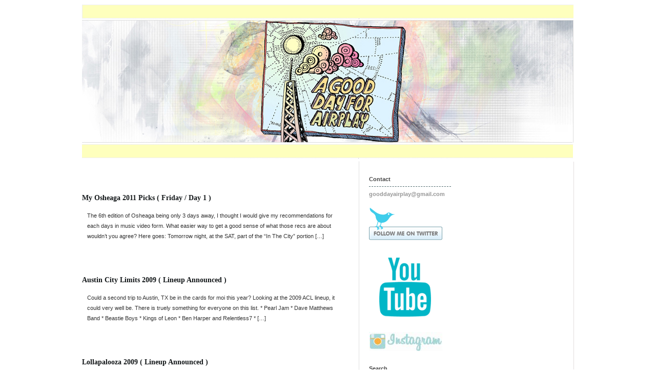

--- FILE ---
content_type: text/html; charset=UTF-8
request_url: http://www.agooddayforairplay.com/tag/the-knux/
body_size: 11220
content:
<!DOCTYPE html PUBLIC "-//W3C//DTD XHTML 1.0 Transitional//EN" "http://www.w3.org/TR/xhtml1/DTD/xhtml1-transitional.dtd">
<html xmlns="http://www.w3.org/1999/xhtml">
<head profile="http://gmpg.org/xfn/11">
<meta http-equiv="Content-Type" content="text/html; charset=UTF-8" />
<meta name="distribution" content="global" />
<meta name="robots" content="follow, all" />
<meta name="language" content="en, sv" />

<link rel="shortcut icon" href="images/favicon.ico" >

<title>  The Knux : A Good Day For Airplay</title>
<meta name="generator" content="WordPress 6.5.7" />
<!-- leave this for stats please -->

<link rel="Shortcut Icon" href="http://www.agooddayforairplay.com/wp-content/themes/elements-of-seo/images/favicon.ico" type="image/x-icon" />
<link rel="alternate" type="application/rss+xml" title="RSS 2.0" href="http://www.agooddayforairplay.com/feed/" />
<link rel="alternate" type="text/xml" title="RSS .92" href="http://www.agooddayforairplay.com/feed/rss/" />
<link rel="alternate" type="application/atom+xml" title="Atom 0.3" href="http://www.agooddayforairplay.com/feed/atom/" />
<link rel="pingback" href="http://www.agooddayforairplay.com/xmlrpc.php" />
	<link rel='archives' title='December 2020' href='http://www.agooddayforairplay.com/2020/12/' />
	<link rel='archives' title='March 2018' href='http://www.agooddayforairplay.com/2018/03/' />
	<link rel='archives' title='January 2018' href='http://www.agooddayforairplay.com/2018/01/' />
	<link rel='archives' title='December 2017' href='http://www.agooddayforairplay.com/2017/12/' />
	<link rel='archives' title='April 2017' href='http://www.agooddayforairplay.com/2017/04/' />
	<link rel='archives' title='January 2017' href='http://www.agooddayforairplay.com/2017/01/' />
	<link rel='archives' title='December 2016' href='http://www.agooddayforairplay.com/2016/12/' />
	<link rel='archives' title='September 2016' href='http://www.agooddayforairplay.com/2016/09/' />
	<link rel='archives' title='June 2016' href='http://www.agooddayforairplay.com/2016/06/' />
	<link rel='archives' title='May 2016' href='http://www.agooddayforairplay.com/2016/05/' />
	<link rel='archives' title='April 2016' href='http://www.agooddayforairplay.com/2016/04/' />
	<link rel='archives' title='March 2016' href='http://www.agooddayforairplay.com/2016/03/' />
	<link rel='archives' title='February 2016' href='http://www.agooddayforairplay.com/2016/02/' />
	<link rel='archives' title='January 2016' href='http://www.agooddayforairplay.com/2016/01/' />
	<link rel='archives' title='December 2015' href='http://www.agooddayforairplay.com/2015/12/' />
	<link rel='archives' title='November 2015' href='http://www.agooddayforairplay.com/2015/11/' />
	<link rel='archives' title='October 2015' href='http://www.agooddayforairplay.com/2015/10/' />
	<link rel='archives' title='September 2015' href='http://www.agooddayforairplay.com/2015/09/' />
	<link rel='archives' title='August 2015' href='http://www.agooddayforairplay.com/2015/08/' />
	<link rel='archives' title='July 2015' href='http://www.agooddayforairplay.com/2015/07/' />
	<link rel='archives' title='June 2015' href='http://www.agooddayforairplay.com/2015/06/' />
	<link rel='archives' title='May 2015' href='http://www.agooddayforairplay.com/2015/05/' />
	<link rel='archives' title='April 2015' href='http://www.agooddayforairplay.com/2015/04/' />
	<link rel='archives' title='March 2015' href='http://www.agooddayforairplay.com/2015/03/' />
	<link rel='archives' title='February 2015' href='http://www.agooddayforairplay.com/2015/02/' />
	<link rel='archives' title='January 2015' href='http://www.agooddayforairplay.com/2015/01/' />
	<link rel='archives' title='December 2014' href='http://www.agooddayforairplay.com/2014/12/' />
	<link rel='archives' title='November 2014' href='http://www.agooddayforairplay.com/2014/11/' />
	<link rel='archives' title='October 2014' href='http://www.agooddayforairplay.com/2014/10/' />
	<link rel='archives' title='September 2014' href='http://www.agooddayforairplay.com/2014/09/' />
	<link rel='archives' title='August 2014' href='http://www.agooddayforairplay.com/2014/08/' />
	<link rel='archives' title='July 2014' href='http://www.agooddayforairplay.com/2014/07/' />
	<link rel='archives' title='June 2014' href='http://www.agooddayforairplay.com/2014/06/' />
	<link rel='archives' title='May 2014' href='http://www.agooddayforairplay.com/2014/05/' />
	<link rel='archives' title='April 2014' href='http://www.agooddayforairplay.com/2014/04/' />
	<link rel='archives' title='March 2014' href='http://www.agooddayforairplay.com/2014/03/' />
	<link rel='archives' title='February 2014' href='http://www.agooddayforairplay.com/2014/02/' />
	<link rel='archives' title='January 2014' href='http://www.agooddayforairplay.com/2014/01/' />
	<link rel='archives' title='December 2013' href='http://www.agooddayforairplay.com/2013/12/' />
	<link rel='archives' title='November 2013' href='http://www.agooddayforairplay.com/2013/11/' />
	<link rel='archives' title='October 2013' href='http://www.agooddayforairplay.com/2013/10/' />
	<link rel='archives' title='September 2013' href='http://www.agooddayforairplay.com/2013/09/' />
	<link rel='archives' title='August 2013' href='http://www.agooddayforairplay.com/2013/08/' />
	<link rel='archives' title='July 2013' href='http://www.agooddayforairplay.com/2013/07/' />
	<link rel='archives' title='June 2013' href='http://www.agooddayforairplay.com/2013/06/' />
	<link rel='archives' title='May 2013' href='http://www.agooddayforairplay.com/2013/05/' />
	<link rel='archives' title='April 2013' href='http://www.agooddayforairplay.com/2013/04/' />
	<link rel='archives' title='March 2013' href='http://www.agooddayforairplay.com/2013/03/' />
	<link rel='archives' title='February 2013' href='http://www.agooddayforairplay.com/2013/02/' />
	<link rel='archives' title='January 2013' href='http://www.agooddayforairplay.com/2013/01/' />
	<link rel='archives' title='December 2012' href='http://www.agooddayforairplay.com/2012/12/' />
	<link rel='archives' title='November 2012' href='http://www.agooddayforairplay.com/2012/11/' />
	<link rel='archives' title='October 2012' href='http://www.agooddayforairplay.com/2012/10/' />
	<link rel='archives' title='September 2012' href='http://www.agooddayforairplay.com/2012/09/' />
	<link rel='archives' title='August 2012' href='http://www.agooddayforairplay.com/2012/08/' />
	<link rel='archives' title='July 2012' href='http://www.agooddayforairplay.com/2012/07/' />
	<link rel='archives' title='June 2012' href='http://www.agooddayforairplay.com/2012/06/' />
	<link rel='archives' title='May 2012' href='http://www.agooddayforairplay.com/2012/05/' />
	<link rel='archives' title='April 2012' href='http://www.agooddayforairplay.com/2012/04/' />
	<link rel='archives' title='March 2012' href='http://www.agooddayforairplay.com/2012/03/' />
	<link rel='archives' title='February 2012' href='http://www.agooddayforairplay.com/2012/02/' />
	<link rel='archives' title='January 2012' href='http://www.agooddayforairplay.com/2012/01/' />
	<link rel='archives' title='December 2011' href='http://www.agooddayforairplay.com/2011/12/' />
	<link rel='archives' title='November 2011' href='http://www.agooddayforairplay.com/2011/11/' />
	<link rel='archives' title='October 2011' href='http://www.agooddayforairplay.com/2011/10/' />
	<link rel='archives' title='September 2011' href='http://www.agooddayforairplay.com/2011/09/' />
	<link rel='archives' title='August 2011' href='http://www.agooddayforairplay.com/2011/08/' />
	<link rel='archives' title='July 2011' href='http://www.agooddayforairplay.com/2011/07/' />
	<link rel='archives' title='June 2011' href='http://www.agooddayforairplay.com/2011/06/' />
	<link rel='archives' title='May 2011' href='http://www.agooddayforairplay.com/2011/05/' />
	<link rel='archives' title='April 2011' href='http://www.agooddayforairplay.com/2011/04/' />
	<link rel='archives' title='March 2011' href='http://www.agooddayforairplay.com/2011/03/' />
	<link rel='archives' title='February 2011' href='http://www.agooddayforairplay.com/2011/02/' />
	<link rel='archives' title='January 2011' href='http://www.agooddayforairplay.com/2011/01/' />
	<link rel='archives' title='December 2010' href='http://www.agooddayforairplay.com/2010/12/' />
	<link rel='archives' title='November 2010' href='http://www.agooddayforairplay.com/2010/11/' />
	<link rel='archives' title='October 2010' href='http://www.agooddayforairplay.com/2010/10/' />
	<link rel='archives' title='September 2010' href='http://www.agooddayforairplay.com/2010/09/' />
	<link rel='archives' title='August 2010' href='http://www.agooddayforairplay.com/2010/08/' />
	<link rel='archives' title='July 2010' href='http://www.agooddayforairplay.com/2010/07/' />
	<link rel='archives' title='June 2010' href='http://www.agooddayforairplay.com/2010/06/' />
	<link rel='archives' title='May 2010' href='http://www.agooddayforairplay.com/2010/05/' />
	<link rel='archives' title='April 2010' href='http://www.agooddayforairplay.com/2010/04/' />
	<link rel='archives' title='March 2010' href='http://www.agooddayforairplay.com/2010/03/' />
	<link rel='archives' title='February 2010' href='http://www.agooddayforairplay.com/2010/02/' />
	<link rel='archives' title='January 2010' href='http://www.agooddayforairplay.com/2010/01/' />
	<link rel='archives' title='December 2009' href='http://www.agooddayforairplay.com/2009/12/' />
	<link rel='archives' title='November 2009' href='http://www.agooddayforairplay.com/2009/11/' />
	<link rel='archives' title='October 2009' href='http://www.agooddayforairplay.com/2009/10/' />
	<link rel='archives' title='September 2009' href='http://www.agooddayforairplay.com/2009/09/' />
	<link rel='archives' title='August 2009' href='http://www.agooddayforairplay.com/2009/08/' />
	<link rel='archives' title='July 2009' href='http://www.agooddayforairplay.com/2009/07/' />
	<link rel='archives' title='June 2009' href='http://www.agooddayforairplay.com/2009/06/' />
	<link rel='archives' title='May 2009' href='http://www.agooddayforairplay.com/2009/05/' />
	<link rel='archives' title='April 2009' href='http://www.agooddayforairplay.com/2009/04/' />
	<link rel='archives' title='March 2009' href='http://www.agooddayforairplay.com/2009/03/' />
	<link rel='archives' title='February 2009' href='http://www.agooddayforairplay.com/2009/02/' />
	<link rel='archives' title='January 2009' href='http://www.agooddayforairplay.com/2009/01/' />
<meta name='robots' content='max-image-preview:large' />
<link rel="alternate" type="application/rss+xml" title="A Good Day For Airplay &raquo; The Knux Tag Feed" href="http://www.agooddayforairplay.com/tag/the-knux/feed/" />
<script type="text/javascript">
/* <![CDATA[ */
window._wpemojiSettings = {"baseUrl":"https:\/\/s.w.org\/images\/core\/emoji\/15.0.3\/72x72\/","ext":".png","svgUrl":"https:\/\/s.w.org\/images\/core\/emoji\/15.0.3\/svg\/","svgExt":".svg","source":{"concatemoji":"http:\/\/www.agooddayforairplay.com\/wp-includes\/js\/wp-emoji-release.min.js?ver=6.5.7"}};
/*! This file is auto-generated */
!function(i,n){var o,s,e;function c(e){try{var t={supportTests:e,timestamp:(new Date).valueOf()};sessionStorage.setItem(o,JSON.stringify(t))}catch(e){}}function p(e,t,n){e.clearRect(0,0,e.canvas.width,e.canvas.height),e.fillText(t,0,0);var t=new Uint32Array(e.getImageData(0,0,e.canvas.width,e.canvas.height).data),r=(e.clearRect(0,0,e.canvas.width,e.canvas.height),e.fillText(n,0,0),new Uint32Array(e.getImageData(0,0,e.canvas.width,e.canvas.height).data));return t.every(function(e,t){return e===r[t]})}function u(e,t,n){switch(t){case"flag":return n(e,"\ud83c\udff3\ufe0f\u200d\u26a7\ufe0f","\ud83c\udff3\ufe0f\u200b\u26a7\ufe0f")?!1:!n(e,"\ud83c\uddfa\ud83c\uddf3","\ud83c\uddfa\u200b\ud83c\uddf3")&&!n(e,"\ud83c\udff4\udb40\udc67\udb40\udc62\udb40\udc65\udb40\udc6e\udb40\udc67\udb40\udc7f","\ud83c\udff4\u200b\udb40\udc67\u200b\udb40\udc62\u200b\udb40\udc65\u200b\udb40\udc6e\u200b\udb40\udc67\u200b\udb40\udc7f");case"emoji":return!n(e,"\ud83d\udc26\u200d\u2b1b","\ud83d\udc26\u200b\u2b1b")}return!1}function f(e,t,n){var r="undefined"!=typeof WorkerGlobalScope&&self instanceof WorkerGlobalScope?new OffscreenCanvas(300,150):i.createElement("canvas"),a=r.getContext("2d",{willReadFrequently:!0}),o=(a.textBaseline="top",a.font="600 32px Arial",{});return e.forEach(function(e){o[e]=t(a,e,n)}),o}function t(e){var t=i.createElement("script");t.src=e,t.defer=!0,i.head.appendChild(t)}"undefined"!=typeof Promise&&(o="wpEmojiSettingsSupports",s=["flag","emoji"],n.supports={everything:!0,everythingExceptFlag:!0},e=new Promise(function(e){i.addEventListener("DOMContentLoaded",e,{once:!0})}),new Promise(function(t){var n=function(){try{var e=JSON.parse(sessionStorage.getItem(o));if("object"==typeof e&&"number"==typeof e.timestamp&&(new Date).valueOf()<e.timestamp+604800&&"object"==typeof e.supportTests)return e.supportTests}catch(e){}return null}();if(!n){if("undefined"!=typeof Worker&&"undefined"!=typeof OffscreenCanvas&&"undefined"!=typeof URL&&URL.createObjectURL&&"undefined"!=typeof Blob)try{var e="postMessage("+f.toString()+"("+[JSON.stringify(s),u.toString(),p.toString()].join(",")+"));",r=new Blob([e],{type:"text/javascript"}),a=new Worker(URL.createObjectURL(r),{name:"wpTestEmojiSupports"});return void(a.onmessage=function(e){c(n=e.data),a.terminate(),t(n)})}catch(e){}c(n=f(s,u,p))}t(n)}).then(function(e){for(var t in e)n.supports[t]=e[t],n.supports.everything=n.supports.everything&&n.supports[t],"flag"!==t&&(n.supports.everythingExceptFlag=n.supports.everythingExceptFlag&&n.supports[t]);n.supports.everythingExceptFlag=n.supports.everythingExceptFlag&&!n.supports.flag,n.DOMReady=!1,n.readyCallback=function(){n.DOMReady=!0}}).then(function(){return e}).then(function(){var e;n.supports.everything||(n.readyCallback(),(e=n.source||{}).concatemoji?t(e.concatemoji):e.wpemoji&&e.twemoji&&(t(e.twemoji),t(e.wpemoji)))}))}((window,document),window._wpemojiSettings);
/* ]]> */
</script>
<style id='wp-emoji-styles-inline-css' type='text/css'>

	img.wp-smiley, img.emoji {
		display: inline !important;
		border: none !important;
		box-shadow: none !important;
		height: 1em !important;
		width: 1em !important;
		margin: 0 0.07em !important;
		vertical-align: -0.1em !important;
		background: none !important;
		padding: 0 !important;
	}
</style>
<link rel='stylesheet' id='wp-block-library-css' href='http://www.agooddayforairplay.com/wp-includes/css/dist/block-library/style.min.css?ver=6.5.7' type='text/css' media='all' />
<style id='classic-theme-styles-inline-css' type='text/css'>
/*! This file is auto-generated */
.wp-block-button__link{color:#fff;background-color:#32373c;border-radius:9999px;box-shadow:none;text-decoration:none;padding:calc(.667em + 2px) calc(1.333em + 2px);font-size:1.125em}.wp-block-file__button{background:#32373c;color:#fff;text-decoration:none}
</style>
<style id='global-styles-inline-css' type='text/css'>
body{--wp--preset--color--black: #000000;--wp--preset--color--cyan-bluish-gray: #abb8c3;--wp--preset--color--white: #ffffff;--wp--preset--color--pale-pink: #f78da7;--wp--preset--color--vivid-red: #cf2e2e;--wp--preset--color--luminous-vivid-orange: #ff6900;--wp--preset--color--luminous-vivid-amber: #fcb900;--wp--preset--color--light-green-cyan: #7bdcb5;--wp--preset--color--vivid-green-cyan: #00d084;--wp--preset--color--pale-cyan-blue: #8ed1fc;--wp--preset--color--vivid-cyan-blue: #0693e3;--wp--preset--color--vivid-purple: #9b51e0;--wp--preset--gradient--vivid-cyan-blue-to-vivid-purple: linear-gradient(135deg,rgba(6,147,227,1) 0%,rgb(155,81,224) 100%);--wp--preset--gradient--light-green-cyan-to-vivid-green-cyan: linear-gradient(135deg,rgb(122,220,180) 0%,rgb(0,208,130) 100%);--wp--preset--gradient--luminous-vivid-amber-to-luminous-vivid-orange: linear-gradient(135deg,rgba(252,185,0,1) 0%,rgba(255,105,0,1) 100%);--wp--preset--gradient--luminous-vivid-orange-to-vivid-red: linear-gradient(135deg,rgba(255,105,0,1) 0%,rgb(207,46,46) 100%);--wp--preset--gradient--very-light-gray-to-cyan-bluish-gray: linear-gradient(135deg,rgb(238,238,238) 0%,rgb(169,184,195) 100%);--wp--preset--gradient--cool-to-warm-spectrum: linear-gradient(135deg,rgb(74,234,220) 0%,rgb(151,120,209) 20%,rgb(207,42,186) 40%,rgb(238,44,130) 60%,rgb(251,105,98) 80%,rgb(254,248,76) 100%);--wp--preset--gradient--blush-light-purple: linear-gradient(135deg,rgb(255,206,236) 0%,rgb(152,150,240) 100%);--wp--preset--gradient--blush-bordeaux: linear-gradient(135deg,rgb(254,205,165) 0%,rgb(254,45,45) 50%,rgb(107,0,62) 100%);--wp--preset--gradient--luminous-dusk: linear-gradient(135deg,rgb(255,203,112) 0%,rgb(199,81,192) 50%,rgb(65,88,208) 100%);--wp--preset--gradient--pale-ocean: linear-gradient(135deg,rgb(255,245,203) 0%,rgb(182,227,212) 50%,rgb(51,167,181) 100%);--wp--preset--gradient--electric-grass: linear-gradient(135deg,rgb(202,248,128) 0%,rgb(113,206,126) 100%);--wp--preset--gradient--midnight: linear-gradient(135deg,rgb(2,3,129) 0%,rgb(40,116,252) 100%);--wp--preset--font-size--small: 13px;--wp--preset--font-size--medium: 20px;--wp--preset--font-size--large: 36px;--wp--preset--font-size--x-large: 42px;--wp--preset--spacing--20: 0.44rem;--wp--preset--spacing--30: 0.67rem;--wp--preset--spacing--40: 1rem;--wp--preset--spacing--50: 1.5rem;--wp--preset--spacing--60: 2.25rem;--wp--preset--spacing--70: 3.38rem;--wp--preset--spacing--80: 5.06rem;--wp--preset--shadow--natural: 6px 6px 9px rgba(0, 0, 0, 0.2);--wp--preset--shadow--deep: 12px 12px 50px rgba(0, 0, 0, 0.4);--wp--preset--shadow--sharp: 6px 6px 0px rgba(0, 0, 0, 0.2);--wp--preset--shadow--outlined: 6px 6px 0px -3px rgba(255, 255, 255, 1), 6px 6px rgba(0, 0, 0, 1);--wp--preset--shadow--crisp: 6px 6px 0px rgba(0, 0, 0, 1);}:where(.is-layout-flex){gap: 0.5em;}:where(.is-layout-grid){gap: 0.5em;}body .is-layout-flex{display: flex;}body .is-layout-flex{flex-wrap: wrap;align-items: center;}body .is-layout-flex > *{margin: 0;}body .is-layout-grid{display: grid;}body .is-layout-grid > *{margin: 0;}:where(.wp-block-columns.is-layout-flex){gap: 2em;}:where(.wp-block-columns.is-layout-grid){gap: 2em;}:where(.wp-block-post-template.is-layout-flex){gap: 1.25em;}:where(.wp-block-post-template.is-layout-grid){gap: 1.25em;}.has-black-color{color: var(--wp--preset--color--black) !important;}.has-cyan-bluish-gray-color{color: var(--wp--preset--color--cyan-bluish-gray) !important;}.has-white-color{color: var(--wp--preset--color--white) !important;}.has-pale-pink-color{color: var(--wp--preset--color--pale-pink) !important;}.has-vivid-red-color{color: var(--wp--preset--color--vivid-red) !important;}.has-luminous-vivid-orange-color{color: var(--wp--preset--color--luminous-vivid-orange) !important;}.has-luminous-vivid-amber-color{color: var(--wp--preset--color--luminous-vivid-amber) !important;}.has-light-green-cyan-color{color: var(--wp--preset--color--light-green-cyan) !important;}.has-vivid-green-cyan-color{color: var(--wp--preset--color--vivid-green-cyan) !important;}.has-pale-cyan-blue-color{color: var(--wp--preset--color--pale-cyan-blue) !important;}.has-vivid-cyan-blue-color{color: var(--wp--preset--color--vivid-cyan-blue) !important;}.has-vivid-purple-color{color: var(--wp--preset--color--vivid-purple) !important;}.has-black-background-color{background-color: var(--wp--preset--color--black) !important;}.has-cyan-bluish-gray-background-color{background-color: var(--wp--preset--color--cyan-bluish-gray) !important;}.has-white-background-color{background-color: var(--wp--preset--color--white) !important;}.has-pale-pink-background-color{background-color: var(--wp--preset--color--pale-pink) !important;}.has-vivid-red-background-color{background-color: var(--wp--preset--color--vivid-red) !important;}.has-luminous-vivid-orange-background-color{background-color: var(--wp--preset--color--luminous-vivid-orange) !important;}.has-luminous-vivid-amber-background-color{background-color: var(--wp--preset--color--luminous-vivid-amber) !important;}.has-light-green-cyan-background-color{background-color: var(--wp--preset--color--light-green-cyan) !important;}.has-vivid-green-cyan-background-color{background-color: var(--wp--preset--color--vivid-green-cyan) !important;}.has-pale-cyan-blue-background-color{background-color: var(--wp--preset--color--pale-cyan-blue) !important;}.has-vivid-cyan-blue-background-color{background-color: var(--wp--preset--color--vivid-cyan-blue) !important;}.has-vivid-purple-background-color{background-color: var(--wp--preset--color--vivid-purple) !important;}.has-black-border-color{border-color: var(--wp--preset--color--black) !important;}.has-cyan-bluish-gray-border-color{border-color: var(--wp--preset--color--cyan-bluish-gray) !important;}.has-white-border-color{border-color: var(--wp--preset--color--white) !important;}.has-pale-pink-border-color{border-color: var(--wp--preset--color--pale-pink) !important;}.has-vivid-red-border-color{border-color: var(--wp--preset--color--vivid-red) !important;}.has-luminous-vivid-orange-border-color{border-color: var(--wp--preset--color--luminous-vivid-orange) !important;}.has-luminous-vivid-amber-border-color{border-color: var(--wp--preset--color--luminous-vivid-amber) !important;}.has-light-green-cyan-border-color{border-color: var(--wp--preset--color--light-green-cyan) !important;}.has-vivid-green-cyan-border-color{border-color: var(--wp--preset--color--vivid-green-cyan) !important;}.has-pale-cyan-blue-border-color{border-color: var(--wp--preset--color--pale-cyan-blue) !important;}.has-vivid-cyan-blue-border-color{border-color: var(--wp--preset--color--vivid-cyan-blue) !important;}.has-vivid-purple-border-color{border-color: var(--wp--preset--color--vivid-purple) !important;}.has-vivid-cyan-blue-to-vivid-purple-gradient-background{background: var(--wp--preset--gradient--vivid-cyan-blue-to-vivid-purple) !important;}.has-light-green-cyan-to-vivid-green-cyan-gradient-background{background: var(--wp--preset--gradient--light-green-cyan-to-vivid-green-cyan) !important;}.has-luminous-vivid-amber-to-luminous-vivid-orange-gradient-background{background: var(--wp--preset--gradient--luminous-vivid-amber-to-luminous-vivid-orange) !important;}.has-luminous-vivid-orange-to-vivid-red-gradient-background{background: var(--wp--preset--gradient--luminous-vivid-orange-to-vivid-red) !important;}.has-very-light-gray-to-cyan-bluish-gray-gradient-background{background: var(--wp--preset--gradient--very-light-gray-to-cyan-bluish-gray) !important;}.has-cool-to-warm-spectrum-gradient-background{background: var(--wp--preset--gradient--cool-to-warm-spectrum) !important;}.has-blush-light-purple-gradient-background{background: var(--wp--preset--gradient--blush-light-purple) !important;}.has-blush-bordeaux-gradient-background{background: var(--wp--preset--gradient--blush-bordeaux) !important;}.has-luminous-dusk-gradient-background{background: var(--wp--preset--gradient--luminous-dusk) !important;}.has-pale-ocean-gradient-background{background: var(--wp--preset--gradient--pale-ocean) !important;}.has-electric-grass-gradient-background{background: var(--wp--preset--gradient--electric-grass) !important;}.has-midnight-gradient-background{background: var(--wp--preset--gradient--midnight) !important;}.has-small-font-size{font-size: var(--wp--preset--font-size--small) !important;}.has-medium-font-size{font-size: var(--wp--preset--font-size--medium) !important;}.has-large-font-size{font-size: var(--wp--preset--font-size--large) !important;}.has-x-large-font-size{font-size: var(--wp--preset--font-size--x-large) !important;}
.wp-block-navigation a:where(:not(.wp-element-button)){color: inherit;}
:where(.wp-block-post-template.is-layout-flex){gap: 1.25em;}:where(.wp-block-post-template.is-layout-grid){gap: 1.25em;}
:where(.wp-block-columns.is-layout-flex){gap: 2em;}:where(.wp-block-columns.is-layout-grid){gap: 2em;}
.wp-block-pullquote{font-size: 1.5em;line-height: 1.6;}
</style>
<link rel="https://api.w.org/" href="http://www.agooddayforairplay.com/wp-json/" /><link rel="alternate" type="application/json" href="http://www.agooddayforairplay.com/wp-json/wp/v2/tags/236" /><link rel="EditURI" type="application/rsd+xml" title="RSD" href="http://www.agooddayforairplay.com/xmlrpc.php?rsd" />
<meta name="generator" content="WordPress 6.5.7" />

<!-- Protected by WP-SpamFree v2.0.0.1 :: JS BEGIN -->
<script type="text/javascript" src="http://www.agooddayforairplay.com/wp-content/plugins/wp-spamfree/js/wpsf-js.php"></script> 
<!-- Protected by WP-SpamFree v2.0.0.1 :: JS END -->

<style type="text/css" media="screen">
<!-- @import url( http://www.agooddayforairplay.com/wp-content/themes/elements-of-seo/style.css ); -->
</style>
</head>


<body>

<div id="wrap">

<div id="stripe"></div>

<div id="banner" onclick="location.href='http://www.agooddayforairplay.com';" style="cursor: pointer;"></div>
	<div id="nav">
		<ul>
			


	</div>
		

</ul>

   		

	

	

<div id="content">

<div id="contentleft">
		<h1 class="single"><a href="http://www.agooddayforairplay.com/2011/07/my-osheaga-2011-picks-day-one/" rel="bookmark">My Osheaga 2011 Picks ( Friday / Day 1 )</a></h1>
	<p>The 6th edition of Osheaga being only 3 days away, I thought I would give my recommendations for each days in music video form. What easier way to get a good sense of what those recs are about wouldn&#8217;t you agree? Here goes: Tomorrow night, at the SAT, part of the &#8220;In The City&#8221; portion [&hellip;]</p>
<div style="clear:both;"></div>
 			
	<!--
	<rdf:RDF xmlns:rdf="http://www.w3.org/1999/02/22-rdf-syntax-ns#"
			xmlns:dc="http://purl.org/dc/elements/1.1/"
			xmlns:trackback="http://madskills.com/public/xml/rss/module/trackback/">
		<rdf:Description rdf:about="http://www.agooddayforairplay.com/2011/07/my-osheaga-2011-picks-day-one/"
    dc:identifier="http://www.agooddayforairplay.com/2011/07/my-osheaga-2011-picks-day-one/"
    dc:title="My Osheaga 2011 Picks ( Friday / Day 1 )"
    trackback:ping="http://www.agooddayforairplay.com/2011/07/my-osheaga-2011-picks-day-one/trackback/" />
</rdf:RDF>	-->
	
		<h1 class="single"><a href="http://www.agooddayforairplay.com/2009/04/austin-city-limits-2009-lineup-announced/" rel="bookmark">Austin City Limits 2009 ( Lineup Announced )</a></h1>
	<p>Could a second trip to Austin, TX be in the cards for moi this year? Looking at the 2009 ACL lineup, it could very well be. There is truely something for everyone on this list. * Pearl Jam * Dave Matthews Band * Beastie Boys * Kings of Leon * Ben Harper and Relentless7 * [&hellip;]</p>
<div style="clear:both;"></div>
 			
	<!--
	<rdf:RDF xmlns:rdf="http://www.w3.org/1999/02/22-rdf-syntax-ns#"
			xmlns:dc="http://purl.org/dc/elements/1.1/"
			xmlns:trackback="http://madskills.com/public/xml/rss/module/trackback/">
		<rdf:Description rdf:about="http://www.agooddayforairplay.com/2009/04/austin-city-limits-2009-lineup-announced/"
    dc:identifier="http://www.agooddayforairplay.com/2009/04/austin-city-limits-2009-lineup-announced/"
    dc:title="Austin City Limits 2009 ( Lineup Announced )"
    trackback:ping="http://www.agooddayforairplay.com/2009/04/austin-city-limits-2009-lineup-announced/trackback/" />
</rdf:RDF>	-->
	
		<h1 class="single"><a href="http://www.agooddayforairplay.com/2009/04/lollapalooza-2009-lineup-announced/" rel="bookmark">Lollapalooza 2009 ( Lineup Announced )</a></h1>
	<p>Meh. I was waiting to see what the complete lineup would look like and i&#8217;m pretty much underwhelmed. On the headliners side, only Depeche Mode and Beastie Boys are worth my time and I&#8217;ll be seeing them live a few weeks before Lolla is in full swing. As for the non-headlining bands, Vampire Weekend, Animal [&hellip;]</p>
<div style="clear:both;"></div>
 			
	<!--
	<rdf:RDF xmlns:rdf="http://www.w3.org/1999/02/22-rdf-syntax-ns#"
			xmlns:dc="http://purl.org/dc/elements/1.1/"
			xmlns:trackback="http://madskills.com/public/xml/rss/module/trackback/">
		<rdf:Description rdf:about="http://www.agooddayforairplay.com/2009/04/lollapalooza-2009-lineup-announced/"
    dc:identifier="http://www.agooddayforairplay.com/2009/04/lollapalooza-2009-lineup-announced/"
    dc:title="Lollapalooza 2009 ( Lineup Announced )"
    trackback:ping="http://www.agooddayforairplay.com/2009/04/lollapalooza-2009-lineup-announced/trackback/" />
</rdf:RDF>	-->
	
		<h1 class="single"><a href="http://www.agooddayforairplay.com/2009/04/sxsw-2009-wrap-up/" rel="bookmark">SXSW: 2009 Wrap Up</a></h1>
	<p>I know I&#8217;ve been slacking on this, it probably should&#8217;ve been posted a week ago but I got me a case of the lazies. Better late than never. Just gonna keep it simple with some highlights/lowlights from this year&#8217;s fest. Highlights Band discoveries: I got a few, most if not all were not on my [&hellip;]</p>
<div style="clear:both;"></div>
 			
	<!--
	<rdf:RDF xmlns:rdf="http://www.w3.org/1999/02/22-rdf-syntax-ns#"
			xmlns:dc="http://purl.org/dc/elements/1.1/"
			xmlns:trackback="http://madskills.com/public/xml/rss/module/trackback/">
		<rdf:Description rdf:about="http://www.agooddayforairplay.com/2009/04/sxsw-2009-wrap-up/"
    dc:identifier="http://www.agooddayforairplay.com/2009/04/sxsw-2009-wrap-up/"
    dc:title="SXSW: 2009 Wrap Up"
    trackback:ping="http://www.agooddayforairplay.com/2009/04/sxsw-2009-wrap-up/trackback/" />
</rdf:RDF>	-->
	
		
	</div>
	
<!-- begin l_sidebar -->

	<div id="l_sidebar">

	<h2>Contact</h2>
		<A HREF="/cdn-cgi/l/email-protection#a5c2cacac1c1c4dcc4ccd7d5c9c4dce5c2c8c4ccc98bc6cac8"><b><span class="__cf_email__" data-cfemail="afc8c0c0cbcbced6cec6dddfc3ced6efc8c2cec6c381ccc0c2">[email&#160;protected]</span></b></a><br><br>
<a href="https://twitter.com/agdfairplay" target="_blank"><img src="http://www.agooddayforairplay.com/logos/twitter-logo.gif" border="0"></a>
<br><br>
<a href="https://www.youtube.com/user/AGDFairplay/videos" target="_blank"><img src="http://www.agooddayforairplay.com/logos/yt_logo.png" border="0"></a>
<br><br>
<a href="https://www.instagram.com/agdfairplay/" target="_blank"><img src="http://www.agooddayforairplay.com/logos/instagram_logo.jpg" border="0"></a>


<h2>Search</h2>
<form id="searchform" method="get" action="">
		<input type="text" alt="search this site" name="s" id="s" size="20"/></form>

	<h2 id="feed"><a href="http://agooddayforairplay.com/?feed=rss">RSS Feeds</a></h2>
<br>
<a href="http://feeds.feedburner.com/agdfairplay" target="_blank"><img src="http://www.agooddayforairplay.com/images/blogrss.jpg" border="0"></a><br><br>
<a href="http://feeds.feedburner.com/goodaycast" target="_blank"><img src="http://www.agooddayforairplay.com/images/podcastrss.jpg" border="0"></a><br><br><br>
<b><font color="#000000">Latest Podcast :</font></b><br>
<a href="http://www.agooddayforairplay.com/2020/12/episode-172/" target="_blank"><b>Episode 172</b></a><br><br>
	

	

	

	<h2>Recent Entries</h2>
		<ul>
			<li><a href='http://www.agooddayforairplay.com/2020/12/episode-172/'>Episode 172 ( Best Of 2020 )</a></li>
	<li><a href='http://www.agooddayforairplay.com/2020/12/link-to-my-youtube-channel/'>Link To My YouTube Channel</a></li>
	<li><a href='http://www.agooddayforairplay.com/2018/03/podcast-episode-171/'>AGDFA 171</a></li>
	<li><a href='http://www.agooddayforairplay.com/2018/01/agdfa-2017-year-end-comp-mix/'>AGDFA’s 2017 Year-End Comp Mix</a></li>
	<li><a href='http://www.agooddayforairplay.com/2017/12/my-year-end-lists-of-2017/'>My Year-End Lists Of 2017</a></li>
	<li><a href='http://www.agooddayforairplay.com/2017/04/podcast-episode-170/'>AGDFA 170</a></li>
	<li><a href='http://www.agooddayforairplay.com/2017/01/agdfa-2016-year-end-comp-mix/'>AGDFA’s 2016 Year-End Comp Mix</a></li>
	<li><a href='http://www.agooddayforairplay.com/2016/12/my-year-end-lists-of-2016/'>My Year-End Lists Of 2016</a></li>
	<li><a href='http://www.agooddayforairplay.com/2016/12/podcast-episode-169/'>AGDFA 169</a></li>
	<li><a href='http://www.agooddayforairplay.com/2016/09/podcast-episode-168/'>AGDFA 168</a></li>
		</ul>



	<h2>Categories</h2>

			<li class="cat-item cat-item-47"><a href="http://www.agooddayforairplay.com/category/a-camp/">A Camp</a> (2)
</li>
	<li class="cat-item cat-item-2449"><a href="http://www.agooddayforairplay.com/category/a-tribe-called-quest/">A Tribe Called Quest</a> (3)
</li>
	<li class="cat-item cat-item-5223"><a href="http://www.agooddayforairplay.com/category/about-me/">About Me</a> (1)
</li>
	<li class="cat-item cat-item-2551"><a href="http://www.agooddayforairplay.com/category/aim-low/">Aim Low</a> (2)
</li>
	<li class="cat-item cat-item-2234"><a href="http://www.agooddayforairplay.com/category/alamo-drafthouse/">Alamo Drafthouse</a> (1)
</li>
	<li class="cat-item cat-item-58"><a href="http://www.agooddayforairplay.com/category/albums/">Albums</a> (50)
</li>
	<li class="cat-item cat-item-199"><a href="http://www.agooddayforairplay.com/category/all-points-west/">All Points West</a> (1)
</li>
	<li class="cat-item cat-item-32"><a href="http://www.agooddayforairplay.com/category/announcements/">Announcements</a> (2)
</li>
	<li class="cat-item cat-item-1432"><a href="http://www.agooddayforairplay.com/category/arcade-fire/">Arcade Fire</a> (4)
</li>
	<li class="cat-item cat-item-1078"><a href="http://www.agooddayforairplay.com/category/atlas-sound/">Atlas Sound</a> (1)
</li>
	<li class="cat-item cat-item-510"><a href="http://www.agooddayforairplay.com/category/austin-city-limits/">Austin City Limits</a> (1)
</li>
	<li class="cat-item cat-item-523"><a href="http://www.agooddayforairplay.com/category/autolux/">Autolux</a> (15)
</li>
	<li class="cat-item cat-item-1730"><a href="http://www.agooddayforairplay.com/category/awards/">Awards</a> (2)
</li>
	<li class="cat-item cat-item-356"><a href="http://www.agooddayforairplay.com/category/bat-for-lashes/">Bat For Lashes</a> (1)
</li>
	<li class="cat-item cat-item-1343"><a href="http://www.agooddayforairplay.com/category/beach-house/">Beach House</a> (1)
</li>
	<li class="cat-item cat-item-776"><a href="http://www.agooddayforairplay.com/category/beck/">Beck</a> (6)
</li>
	<li class="cat-item cat-item-2172"><a href="http://www.agooddayforairplay.com/category/bell-biv-devoe/">Bell Biv Devoe</a> (1)
</li>
	<li class="cat-item cat-item-1080"><a href="http://www.agooddayforairplay.com/category/biffy-clyro/">Biffy Clyro</a> (1)
</li>
	<li class="cat-item cat-item-3450"><a href="http://www.agooddayforairplay.com/category/big-wreck/">Big Wreck</a> (1)
</li>
	<li class="cat-item cat-item-2637"><a href="http://www.agooddayforairplay.com/category/black-dynamite/">Black Dynamite</a> (1)
</li>
	<li class="cat-item cat-item-1274"><a href="http://www.agooddayforairplay.com/category/blur/">Blur</a> (1)
</li>
	<li class="cat-item cat-item-82"><a href="http://www.agooddayforairplay.com/category/caspian/">Caspian</a> (1)
</li>
	<li class="cat-item cat-item-1211"><a href="http://www.agooddayforairplay.com/category/christmas/">Christmas</a> (4)
</li>
	<li class="cat-item cat-item-2371"><a href="http://www.agooddayforairplay.com/category/cibo-matto/">Cibo Matto</a> (1)
</li>
	<li class="cat-item cat-item-416"><a href="http://www.agooddayforairplay.com/category/cjlo/">CJLO</a> (11)
</li>
	<li class="cat-item cat-item-1057"><a href="http://www.agooddayforairplay.com/category/cmj-music-marathon/">CMJ Music Marathon</a> (15)
</li>
	<li class="cat-item cat-item-1279"><a href="http://www.agooddayforairplay.com/category/coachella/">Coachella</a> (3)
</li>
	<li class="cat-item cat-item-1264"><a href="http://www.agooddayforairplay.com/category/compilations/">Compilations</a> (15)
</li>
	<li class="cat-item cat-item-15"><a href="http://www.agooddayforairplay.com/category/concert-pix/">Concert Pix</a> (15)
</li>
	<li class="cat-item cat-item-410"><a href="http://www.agooddayforairplay.com/category/contests/">Contests</a> (6)
</li>
	<li class="cat-item cat-item-1678"><a href="http://www.agooddayforairplay.com/category/creation-records/">Creation Records</a> (1)
</li>
	<li class="cat-item cat-item-3131"><a href="http://www.agooddayforairplay.com/category/danny-brown/">Danny Brown</a> (1)
</li>
	<li class="cat-item cat-item-2946"><a href="http://www.agooddayforairplay.com/category/decades/">Decades</a> (1)
</li>
	<li class="cat-item cat-item-45"><a href="http://www.agooddayforairplay.com/category/depreciation-guild/">Depreciation Guild</a> (2)
</li>
	<li class="cat-item cat-item-618"><a href="http://www.agooddayforairplay.com/category/documentary/">Documentary</a> (5)
</li>
	<li class="cat-item cat-item-401"><a href="http://www.agooddayforairplay.com/category/doves/">Doves</a> (1)
</li>
	<li class="cat-item cat-item-167"><a href="http://www.agooddayforairplay.com/category/dredg/">Dredg</a> (1)
</li>
	<li class="cat-item cat-item-2064"><a href="http://www.agooddayforairplay.com/category/epic-ditch/">Epic Ditch</a> (1)
</li>
	<li class="cat-item cat-item-527"><a href="http://www.agooddayforairplay.com/category/failure/">Failure</a> (3)
</li>
	<li class="cat-item cat-item-71"><a href="http://www.agooddayforairplay.com/category/festivals/">Festivals</a> (109)
</li>
	<li class="cat-item cat-item-1386"><a href="http://www.agooddayforairplay.com/category/films/">Films</a> (19)
</li>
	<li class="cat-item cat-item-2032"><a href="http://www.agooddayforairplay.com/category/florence-and-the-machine/">Florence And The Machine</a> (1)
</li>
	<li class="cat-item cat-item-988"><a href="http://www.agooddayforairplay.com/category/giant-drag/">Giant Drag</a> (5)
</li>
	<li class="cat-item cat-item-433"><a href="http://www.agooddayforairplay.com/category/girl-talk/">Girl Talk</a> (1)
</li>
	<li class="cat-item cat-item-177"><a href="http://www.agooddayforairplay.com/category/glasvegas/">Glasvegas</a> (1)
</li>
	<li class="cat-item cat-item-1852"><a href="http://www.agooddayforairplay.com/category/grunge/">Grunge</a> (3)
</li>
	<li class="cat-item cat-item-243"><a href="http://www.agooddayforairplay.com/category/hip-hop/">Hip Hop</a> (15)
</li>
	<li class="cat-item cat-item-813"><a href="http://www.agooddayforairplay.com/category/hope-sandoval/">Hope Sandoval</a> (2)
</li>
	<li class="cat-item cat-item-1594"><a href="http://www.agooddayforairplay.com/category/how-to-destroy-angels/">How To Destroy Angels</a> (1)
</li>
	<li class="cat-item cat-item-737"><a href="http://www.agooddayforairplay.com/category/interview/">Interview</a> (2)
</li>
	<li class="cat-item cat-item-2552"><a href="http://www.agooddayforairplay.com/category/introducing/">Introducing</a> (3)
</li>
	<li class="cat-item cat-item-1450"><a href="http://www.agooddayforairplay.com/category/jimmy-gnecco/">Jimmy Gnecco</a> (1)
</li>
	<li class="cat-item cat-item-2065"><a href="http://www.agooddayforairplay.com/category/john-davis/">John Davis</a> (1)
</li>
	<li class="cat-item cat-item-738"><a href="http://www.agooddayforairplay.com/category/jon-auer/">Jon Auer</a> (4)
</li>
	<li class="cat-item cat-item-1038"><a href="http://www.agooddayforairplay.com/category/joy-formidable/">Joy Formidable</a> (2)
</li>
	<li class="cat-item cat-item-1939"><a href="http://www.agooddayforairplay.com/category/lights-on-moscow/">Lights On Moscow</a> (1)
</li>
	<li class="cat-item cat-item-1955"><a href="http://www.agooddayforairplay.com/category/live-performances/">Live Performances</a> (15)
</li>
	<li class="cat-item cat-item-1892"><a href="http://www.agooddayforairplay.com/category/live-radio-performances/">Live Radio Performances</a> (2)
</li>
	<li class="cat-item cat-item-299"><a href="http://www.agooddayforairplay.com/category/live-shows/">Live Shows</a> (53)
</li>
	<li class="cat-item cat-item-204"><a href="http://www.agooddayforairplay.com/category/lollapalooza/">Lollapalooza</a> (1)
</li>
	<li class="cat-item cat-item-2950"><a href="http://www.agooddayforairplay.com/category/m-for-montreal/">M For Montreal</a> (1)
</li>
	<li class="cat-item cat-item-365"><a href="http://www.agooddayforairplay.com/category/manchester-orchestra/">Manchester Orchestra</a> (2)
</li>
	<li class="cat-item cat-item-822"><a href="http://www.agooddayforairplay.com/category/massive-attack/">Massive Attack</a> (1)
</li>
	<li class="cat-item cat-item-1729"><a href="http://www.agooddayforairplay.com/category/mercury-prize/">Mercury Prize</a> (2)
</li>
	<li class="cat-item cat-item-2662"><a href="http://www.agooddayforairplay.com/category/mixtape/">Mixtape</a> (2)
</li>
	<li class="cat-item cat-item-1645"><a href="http://www.agooddayforairplay.com/category/morcheeba/">Morcheeba</a> (1)
</li>
	<li class="cat-item cat-item-11"><a href="http://www.agooddayforairplay.com/category/mp3s/">MP3s</a> (47)
</li>
	<li class="cat-item cat-item-39"><a href="http://www.agooddayforairplay.com/category/music-videos/">Music Videos</a> (252)
</li>
	<li class="cat-item cat-item-773"><a href="http://www.agooddayforairplay.com/category/mvs-collection/">MVs Collection</a> (208)
</li>
	<li class="cat-item cat-item-1566"><a href="http://www.agooddayforairplay.com/category/my-brightest-diamond/">My Brightest Diamond</a> (2)
</li>
	<li class="cat-item cat-item-353"><a href="http://www.agooddayforairplay.com/category/no-age/">No Age</a> (1)
</li>
	<li class="cat-item cat-item-1481"><a href="http://www.agooddayforairplay.com/category/no-joy/">No Joy</a> (2)
</li>
	<li class="cat-item cat-item-642"><a href="http://www.agooddayforairplay.com/category/nxne/">NXNE</a> (1)
</li>
	<li class="cat-item cat-item-207"><a href="http://www.agooddayforairplay.com/category/osheaga/">Osheaga</a> (29)
</li>
	<li class="cat-item cat-item-1103"><a href="http://www.agooddayforairplay.com/category/peggy-sue/">Peggy Sue</a> (1)
</li>
	<li class="cat-item cat-item-2814"><a href="http://www.agooddayforairplay.com/category/phi-slamma-jamma/">Phi Slamma Jamma</a> (1)
</li>
	<li class="cat-item cat-item-547"><a href="http://www.agooddayforairplay.com/category/pitchfork-music-festival/">Pitchfork Music Festival</a> (1)
</li>
	<li class="cat-item cat-item-687"><a href="http://www.agooddayforairplay.com/category/placebo/">Placebo</a> (1)
</li>
	<li class="cat-item cat-item-13"><a href="http://www.agooddayforairplay.com/category/podcasts/">Podcasts</a> (81)
</li>
	<li class="cat-item cat-item-954"><a href="http://www.agooddayforairplay.com/category/pop-montreal/">Pop Montreal</a> (20)
</li>
	<li class="cat-item cat-item-1186"><a href="http://www.agooddayforairplay.com/category/portishead/">Portishead</a> (2)
</li>
	<li class="cat-item cat-item-76"><a href="http://www.agooddayforairplay.com/category/post-rock/">Post Rock</a> (1)
</li>
	<li class="cat-item cat-item-59"><a href="http://www.agooddayforairplay.com/category/power-pop/">Power Pop</a> (10)
</li>
	<li class="cat-item cat-item-1894"><a href="http://www.agooddayforairplay.com/category/radio/">Radio</a> (10)
</li>
	<li class="cat-item cat-item-656"><a href="http://www.agooddayforairplay.com/category/radiohead/">Radiohead</a> (3)
</li>
	<li class="cat-item cat-item-1655"><a href="http://www.agooddayforairplay.com/category/re-issue/">Re-Issue</a> (1)
</li>
	<li class="cat-item cat-item-55"><a href="http://www.agooddayforairplay.com/category/reviews/">Reviews</a> (22)
</li>
	<li class="cat-item cat-item-1530"><a href="http://www.agooddayforairplay.com/category/rip/">RIP</a> (1)
</li>
	<li class="cat-item cat-item-202"><a href="http://www.agooddayforairplay.com/category/rock-the-bells/">Rock The Bells</a> (2)
</li>
	<li class="cat-item cat-item-2841"><a href="http://www.agooddayforairplay.com/category/scene-1425/">Scene 1425</a> (1)
</li>
	<li class="cat-item cat-item-2501"><a href="http://www.agooddayforairplay.com/category/shabazz-palaces/">Shabazz Palaces</a> (1)
</li>
	<li class="cat-item cat-item-172"><a href="http://www.agooddayforairplay.com/category/shad/">Shad</a> (2)
</li>
	<li class="cat-item cat-item-73"><a href="http://www.agooddayforairplay.com/category/shoegaze/">Shoegaze</a> (21)
</li>
	<li class="cat-item cat-item-619"><a href="http://www.agooddayforairplay.com/category/soulwax/">Soulwax</a> (2)
</li>
	<li class="cat-item cat-item-1851"><a href="http://www.agooddayforairplay.com/category/soundgarden/">Soundgarden</a> (4)
</li>
	<li class="cat-item cat-item-301"><a href="http://www.agooddayforairplay.com/category/spc-eco/">SPC ECO</a> (2)
</li>
	<li class="cat-item cat-item-60"><a href="http://www.agooddayforairplay.com/category/superdrag/">Superdrag</a> (3)
</li>
	<li class="cat-item cat-item-14"><a href="http://www.agooddayforairplay.com/category/sxsw/">SXSW</a> (41)
</li>
	<li class="cat-item cat-item-1506"><a href="http://www.agooddayforairplay.com/category/teenage-fanclub/">Teenage Fanclub</a> (3)
</li>
	<li class="cat-item cat-item-721"><a href="http://www.agooddayforairplay.com/category/telekinesis/">Telekinesis</a> (1)
</li>
	<li class="cat-item cat-item-26"><a href="http://www.agooddayforairplay.com/category/the-bird-and-the-bee/">The Bird And The Bee</a> (1)
</li>
	<li class="cat-item cat-item-1212"><a href="http://www.agooddayforairplay.com/category/the-joy-formidable/">The Joy Formidable</a> (1)
</li>
	<li class="cat-item cat-item-293"><a href="http://www.agooddayforairplay.com/category/the-posies/">The Posies</a> (10)
</li>
	<li class="cat-item cat-item-2098"><a href="http://www.agooddayforairplay.com/category/the-wedge/">The Wedge</a> (2)
</li>
	<li class="cat-item cat-item-1352"><a href="http://www.agooddayforairplay.com/category/the-whigs/">The Whigs</a> (1)
</li>
	<li class="cat-item cat-item-1562"><a href="http://www.agooddayforairplay.com/category/timber-timbre/">Timber Timbre</a> (5)
</li>
	<li class="cat-item cat-item-1005"><a href="http://www.agooddayforairplay.com/category/tour/">Tour</a> (1)
</li>
	<li class="cat-item cat-item-2695"><a href="http://www.agooddayforairplay.com/category/trailer-thursdays/">Trailer Thursdays</a> (13)
</li>
	<li class="cat-item cat-item-1387"><a href="http://www.agooddayforairplay.com/category/trailers/">Trailers</a> (7)
</li>
	<li class="cat-item cat-item-1174"><a href="http://www.agooddayforairplay.com/category/trip-hop/">Trip-Hop</a> (4)
</li>
	<li class="cat-item cat-item-1388"><a href="http://www.agooddayforairplay.com/category/tron-legacy/">Tron Legacy</a> (4)
</li>
	<li class="cat-item cat-item-93"><a href="http://www.agooddayforairplay.com/category/tv/">TV</a> (5)
</li>
	<li class="cat-item cat-item-74"><a href="http://www.agooddayforairplay.com/category/under-the-snow/">Under The Snow</a> (1)
</li>
	<li class="cat-item cat-item-5222"><a href="http://www.agooddayforairplay.com/category/updates/">Updates</a> (1)
</li>
	<li class="cat-item cat-item-590"><a href="http://www.agooddayforairplay.com/category/virgin-music-festival/">Virgin Music Festival</a> (2)
</li>
	<li class="cat-item cat-item-1240"><a href="http://www.agooddayforairplay.com/category/year-end-lists/">Year-End Lists</a> (22)
</li>
	<li class="cat-item cat-item-2957"><a href="http://www.agooddayforairplay.com/category/young-lungs/">Young Lungs</a> (1)
</li>
	<li class="cat-item cat-item-3012"><a href="http://www.agooddayforairplay.com/category/youtube-goodies/">YouTube Goodies</a> (1)
</li>
		

		

	<h2>Archives</h2>
		
			<a href='http://www.agooddayforairplay.com/2020/12/'>December 2020</a><br />
	<a href='http://www.agooddayforairplay.com/2018/03/'>March 2018</a><br />
	<a href='http://www.agooddayforairplay.com/2018/01/'>January 2018</a><br />
	<a href='http://www.agooddayforairplay.com/2017/12/'>December 2017</a><br />
	<a href='http://www.agooddayforairplay.com/2017/04/'>April 2017</a><br />
	<a href='http://www.agooddayforairplay.com/2017/01/'>January 2017</a><br />
	<a href='http://www.agooddayforairplay.com/2016/12/'>December 2016</a><br />
	<a href='http://www.agooddayforairplay.com/2016/09/'>September 2016</a><br />
	<a href='http://www.agooddayforairplay.com/2016/06/'>June 2016</a><br />
	<a href='http://www.agooddayforairplay.com/2016/05/'>May 2016</a><br />
	<a href='http://www.agooddayforairplay.com/2016/04/'>April 2016</a><br />
	<a href='http://www.agooddayforairplay.com/2016/03/'>March 2016</a><br />
	<a href='http://www.agooddayforairplay.com/2016/02/'>February 2016</a><br />
	<a href='http://www.agooddayforairplay.com/2016/01/'>January 2016</a><br />
	<a href='http://www.agooddayforairplay.com/2015/12/'>December 2015</a><br />
	<a href='http://www.agooddayforairplay.com/2015/11/'>November 2015</a><br />
	<a href='http://www.agooddayforairplay.com/2015/10/'>October 2015</a><br />
	<a href='http://www.agooddayforairplay.com/2015/09/'>September 2015</a><br />
	<a href='http://www.agooddayforairplay.com/2015/08/'>August 2015</a><br />
	<a href='http://www.agooddayforairplay.com/2015/07/'>July 2015</a><br />
	<a href='http://www.agooddayforairplay.com/2015/06/'>June 2015</a><br />
	<a href='http://www.agooddayforairplay.com/2015/05/'>May 2015</a><br />
	<a href='http://www.agooddayforairplay.com/2015/04/'>April 2015</a><br />
	<a href='http://www.agooddayforairplay.com/2015/03/'>March 2015</a><br />
	<a href='http://www.agooddayforairplay.com/2015/02/'>February 2015</a><br />
	<a href='http://www.agooddayforairplay.com/2015/01/'>January 2015</a><br />
	<a href='http://www.agooddayforairplay.com/2014/12/'>December 2014</a><br />
	<a href='http://www.agooddayforairplay.com/2014/11/'>November 2014</a><br />
	<a href='http://www.agooddayforairplay.com/2014/10/'>October 2014</a><br />
	<a href='http://www.agooddayforairplay.com/2014/09/'>September 2014</a><br />
	<a href='http://www.agooddayforairplay.com/2014/08/'>August 2014</a><br />
	<a href='http://www.agooddayforairplay.com/2014/07/'>July 2014</a><br />
	<a href='http://www.agooddayforairplay.com/2014/06/'>June 2014</a><br />
	<a href='http://www.agooddayforairplay.com/2014/05/'>May 2014</a><br />
	<a href='http://www.agooddayforairplay.com/2014/04/'>April 2014</a><br />
	<a href='http://www.agooddayforairplay.com/2014/03/'>March 2014</a><br />
	<a href='http://www.agooddayforairplay.com/2014/02/'>February 2014</a><br />
	<a href='http://www.agooddayforairplay.com/2014/01/'>January 2014</a><br />
	<a href='http://www.agooddayforairplay.com/2013/12/'>December 2013</a><br />
	<a href='http://www.agooddayforairplay.com/2013/11/'>November 2013</a><br />
	<a href='http://www.agooddayforairplay.com/2013/10/'>October 2013</a><br />
	<a href='http://www.agooddayforairplay.com/2013/09/'>September 2013</a><br />
	<a href='http://www.agooddayforairplay.com/2013/08/'>August 2013</a><br />
	<a href='http://www.agooddayforairplay.com/2013/07/'>July 2013</a><br />
	<a href='http://www.agooddayforairplay.com/2013/06/'>June 2013</a><br />
	<a href='http://www.agooddayforairplay.com/2013/05/'>May 2013</a><br />
	<a href='http://www.agooddayforairplay.com/2013/04/'>April 2013</a><br />
	<a href='http://www.agooddayforairplay.com/2013/03/'>March 2013</a><br />
	<a href='http://www.agooddayforairplay.com/2013/02/'>February 2013</a><br />
	<a href='http://www.agooddayforairplay.com/2013/01/'>January 2013</a><br />
	<a href='http://www.agooddayforairplay.com/2012/12/'>December 2012</a><br />
	<a href='http://www.agooddayforairplay.com/2012/11/'>November 2012</a><br />
	<a href='http://www.agooddayforairplay.com/2012/10/'>October 2012</a><br />
	<a href='http://www.agooddayforairplay.com/2012/09/'>September 2012</a><br />
	<a href='http://www.agooddayforairplay.com/2012/08/'>August 2012</a><br />
	<a href='http://www.agooddayforairplay.com/2012/07/'>July 2012</a><br />
	<a href='http://www.agooddayforairplay.com/2012/06/'>June 2012</a><br />
	<a href='http://www.agooddayforairplay.com/2012/05/'>May 2012</a><br />
	<a href='http://www.agooddayforairplay.com/2012/04/'>April 2012</a><br />
	<a href='http://www.agooddayforairplay.com/2012/03/'>March 2012</a><br />
	<a href='http://www.agooddayforairplay.com/2012/02/'>February 2012</a><br />
	<a href='http://www.agooddayforairplay.com/2012/01/'>January 2012</a><br />
	<a href='http://www.agooddayforairplay.com/2011/12/'>December 2011</a><br />
	<a href='http://www.agooddayforairplay.com/2011/11/'>November 2011</a><br />
	<a href='http://www.agooddayforairplay.com/2011/10/'>October 2011</a><br />
	<a href='http://www.agooddayforairplay.com/2011/09/'>September 2011</a><br />
	<a href='http://www.agooddayforairplay.com/2011/08/'>August 2011</a><br />
	<a href='http://www.agooddayforairplay.com/2011/07/'>July 2011</a><br />
	<a href='http://www.agooddayforairplay.com/2011/06/'>June 2011</a><br />
	<a href='http://www.agooddayforairplay.com/2011/05/'>May 2011</a><br />
	<a href='http://www.agooddayforairplay.com/2011/04/'>April 2011</a><br />
	<a href='http://www.agooddayforairplay.com/2011/03/'>March 2011</a><br />
	<a href='http://www.agooddayforairplay.com/2011/02/'>February 2011</a><br />
	<a href='http://www.agooddayforairplay.com/2011/01/'>January 2011</a><br />
	<a href='http://www.agooddayforairplay.com/2010/12/'>December 2010</a><br />
	<a href='http://www.agooddayforairplay.com/2010/11/'>November 2010</a><br />
	<a href='http://www.agooddayforairplay.com/2010/10/'>October 2010</a><br />
	<a href='http://www.agooddayforairplay.com/2010/09/'>September 2010</a><br />
	<a href='http://www.agooddayforairplay.com/2010/08/'>August 2010</a><br />
	<a href='http://www.agooddayforairplay.com/2010/07/'>July 2010</a><br />
	<a href='http://www.agooddayforairplay.com/2010/06/'>June 2010</a><br />
	<a href='http://www.agooddayforairplay.com/2010/05/'>May 2010</a><br />
	<a href='http://www.agooddayforairplay.com/2010/04/'>April 2010</a><br />
	<a href='http://www.agooddayforairplay.com/2010/03/'>March 2010</a><br />
	<a href='http://www.agooddayforairplay.com/2010/02/'>February 2010</a><br />
	<a href='http://www.agooddayforairplay.com/2010/01/'>January 2010</a><br />
	<a href='http://www.agooddayforairplay.com/2009/12/'>December 2009</a><br />
	<a href='http://www.agooddayforairplay.com/2009/11/'>November 2009</a><br />
	<a href='http://www.agooddayforairplay.com/2009/10/'>October 2009</a><br />
	<a href='http://www.agooddayforairplay.com/2009/09/'>September 2009</a><br />
	<a href='http://www.agooddayforairplay.com/2009/08/'>August 2009</a><br />
	<a href='http://www.agooddayforairplay.com/2009/07/'>July 2009</a><br />
	<a href='http://www.agooddayforairplay.com/2009/06/'>June 2009</a><br />
	<a href='http://www.agooddayforairplay.com/2009/05/'>May 2009</a><br />
	<a href='http://www.agooddayforairplay.com/2009/04/'>April 2009</a><br />
	<a href='http://www.agooddayforairplay.com/2009/03/'>March 2009</a><br />
	<a href='http://www.agooddayforairplay.com/2009/02/'>February 2009</a><br />
	<a href='http://www.agooddayforairplay.com/2009/01/'>January 2009</a><br />

		<h2>Past Episodes</h2>
<ul>
  <li class="page_item page-item-56"><a href="http://www.agooddayforairplay.com/podcast-playlists-episodes-01-20/">Episodes 01 &#8211; 15</a></li>
<li class="page_item page-item-62"><a href="http://www.agooddayforairplay.com/podcast-playlists-episodes-16-30/">Episodes 16 &#8211; 30</a></li>
<li class="page_item page-item-70"><a href="http://www.agooddayforairplay.com/podcast-playlists-episodes-31-45/">Episodes 31 &#8211; 45</a></li>
<li class="page_item page-item-73"><a href="http://www.agooddayforairplay.com/podcast-playlists-episodes-46-60/">Episodes 46 &#8211; 60</a></li>
<li class="page_item page-item-81"><a href="http://www.agooddayforairplay.com/podcast-playlists-episodes-61-75/">Episodes 61 &#8211; 75</a></li>
<li class="page_item page-item-2"><a href="http://www.agooddayforairplay.com/podcast-playlists-episodes-76-91/">Episodes 76 &#8211; 91</a></li>
</ul>

		<ul>
		
  <li id="linkcat-8" class="linkcat"><h2>Montreal</h2>
	<ul>
<li><a href="http://www.blueskiesturnblack.com/" title=" (Last updated December 31, 1969 7:00 pm)" target="_blank">Blue Skies Turn Black</a></li>
<li><a href="http://www.casadelpopolo.com/" title=" (Last updated December 31, 1969 7:00 pm)" target="_blank">Casa Del Popolo / La Sala Rossa</a></li>
<li><a href="http://cultmontreal.com/" title=" (Last updated December 31, 1969 7:00 pm)" target="_blank">Cult MTL</a></li>
<li><a href="http://www.greenland.ca/" title=" (Last updated December 31, 1969 7:00 pm)" target="_blank">Greenland</a></li>
<li><a href="http://www.indiequebec.com/forums/index.php" title=" (Last updated December 31, 1969 7:00 pm)" target="_blank">IndieQuebec</a></li>

	</ul>
</li>
  <li id="linkcat-10" class="linkcat"><h2>Music Magazines</h2>
	<ul>
<li><a href="http://www.cmj.com/" title=" (Last updated December 31, 1969 7:00 pm)" target="_blank">CMJ</a></li>
<li><a href="http://www.deathandtaxesmag.com/" title=" (Last updated December 31, 1969 7:00 pm)" target="_blank">Death + Taxes</a></li>
<li><a href="http://www.filter-mag.com/" title=" (Last updated December 31, 1969 7:00 pm)" target="_blank">Filter</a></li>
<li><a href="http://www.magnetmagazine.com/" title=" (Last updated December 31, 1969 7:00 pm)" target="_blank">Magnet</a></li>
<li><a href="http://www.pastemagazine.com/" title=" (Last updated December 31, 1969 7:00 pm)" target="_blank">Paste</a></li>
<li><a href="http://www.undertheradarmag.com/" title=" (Last updated December 31, 1969 7:00 pm)" target="_blank">Under The Radar</a></li>

	</ul>
</li>
  <li id="linkcat-4" class="linkcat"><h2>Music Sources</h2>
	<ul>
<li><a href="https://absolutepowerpop.blogspot.com/" title=" (Last updated December 31, 1969 7:00 pm)" target="_blank">Absolute Power Pop</a></li>
<li><a href="http://www.bbc.co.uk/music/" title=" (Last updated December 31, 1969 7:00 pm)" target="_blank">BBC Music</a></li>
<li><a href="http://www.birp.fm/" title=" (Last updated December 31, 1969 7:00 pm)" target="_blank">Birp.fm</a></li>
<li><a href="http://www.chartattack.com/" title=" (Last updated December 31, 1969 7:00 pm)" target="_blank">Chart Attack</a></li>
<li><a href="http://www.chromewaves.net/" title=" (Last updated December 31, 1969 7:00 pm)" target="_blank">Chromewaves</a></li>
<li><a href="http://www.exclaim.ca" title=" (Last updated December 31, 1969 7:00 pm)" target="_blank">Exclaim!</a></li>
<li><a href="http://www.pitchforkmedia.com" title=" (Last updated December 31, 1969 7:00 pm)" target="_blank">Pitchfork</a></li>
<li><a href="http://www.popmatters.com/" title=" (Last updated December 31, 1969 7:00 pm)" target="_blank">PopMatters</a></li>
<li><a href="http://www.powerpopaholic.com" title=" (Last updated December 31, 1969 7:00 pm)" target="_blank">Powerpopaholic</a></li>
<li><a href="http://www.stereogum.com" title=" (Last updated December 31, 1969 7:00 pm)" target="_blank">Stereogum</a></li>
<li><a href="http://hypem.com/" title=" (Last updated December 31, 1969 7:00 pm)" target="_blank">The Hype Machine</a></li>

	</ul>
</li>
  <li id="linkcat-7" class="linkcat"><h2>Podcasts &amp; Radio Programs</h2>
	<ul>
<li><a href="http://www.cjlo.com/onair/dirty-work" title=" (Last updated December 31, 1969 7:00 pm)" target="_blank">CJLO&#8217;s Dirty Work</a></li>
<li><a href="http://www.cjlo.com/onair/hooked-sonics" title=" (Last updated December 31, 1969 7:00 pm)" target="_blank">CJLO&#8217;s Hooked On Sonics</a></li>
<li><a href="http://www.kcrw.com/music/programs/mb" title=" (Last updated December 31, 1969 7:00 pm)" target="_blank">KCRW&#8217;s Morning Becomes Eclectic</a></li>
<li><a href="http://feeds.kexp.org/kexp/liveperformances" title=" (Last updated December 31, 1969 7:00 pm)" target="_blank">KEXP Live Performances</a></li>

	</ul>
</li>
		</ul>
<h2>Disclaimer</h2>
<br>
My intention with this podcast is to promote music I love and to give it exposure. If you're a band who'd like to have their music featured on this podcast or removed from it, get in touch. I try to give everything sent to me a listen. If I like it, you'll hear from me. If I don't, you won't.
<br><br>
Support the bands/artists featured on this blog by clicking on the links provided and buy their albums.


	
</div>

<!-- end l_sidebar -->
<!-- begin r_sidebar -->

	<div id="r_sidebar">

	

<script data-cfasync="false" src="/cdn-cgi/scripts/5c5dd728/cloudflare-static/email-decode.min.js"></script><script type="text/javascript"><!--
google_ad_client = "pub-1171151745082673";
/* 160x600, created 1/26/09 */
google_ad_slot = "6695946463";
google_ad_width = 160;
google_ad_height = 600;
//-->
</script>
<script type="text/javascript" src="https://pagead2.googlesyndication.com/pagead/show_ads.js">
</script>
			
</div>

		
		





<!-- end r_sidebar -->
</div>

<!-- The main column ends  -->

</div>
<!-- end wrap -->



<!-- begin footer -->

<div style="clear:both;"></div>
<div style="clear:both;"></div>


<div id="footer">
	<p>© 2016 agooddayforairplay.com </p>
</div>



<script defer src="https://static.cloudflareinsights.com/beacon.min.js/vcd15cbe7772f49c399c6a5babf22c1241717689176015" integrity="sha512-ZpsOmlRQV6y907TI0dKBHq9Md29nnaEIPlkf84rnaERnq6zvWvPUqr2ft8M1aS28oN72PdrCzSjY4U6VaAw1EQ==" data-cf-beacon='{"version":"2024.11.0","token":"631bdb37628f440587dbd00d287ba4f6","r":1,"server_timing":{"name":{"cfCacheStatus":true,"cfEdge":true,"cfExtPri":true,"cfL4":true,"cfOrigin":true,"cfSpeedBrain":true},"location_startswith":null}}' crossorigin="anonymous"></script>
</body>
</html>


--- FILE ---
content_type: text/html; charset=utf-8
request_url: https://www.google.com/recaptcha/api2/aframe
body_size: 267
content:
<!DOCTYPE HTML><html><head><meta http-equiv="content-type" content="text/html; charset=UTF-8"></head><body><script nonce="KHcmMgoklOql6JCLDJVuKg">/** Anti-fraud and anti-abuse applications only. See google.com/recaptcha */ try{var clients={'sodar':'https://pagead2.googlesyndication.com/pagead/sodar?'};window.addEventListener("message",function(a){try{if(a.source===window.parent){var b=JSON.parse(a.data);var c=clients[b['id']];if(c){var d=document.createElement('img');d.src=c+b['params']+'&rc='+(localStorage.getItem("rc::a")?sessionStorage.getItem("rc::b"):"");window.document.body.appendChild(d);sessionStorage.setItem("rc::e",parseInt(sessionStorage.getItem("rc::e")||0)+1);localStorage.setItem("rc::h",'1769077463808');}}}catch(b){}});window.parent.postMessage("_grecaptcha_ready", "*");}catch(b){}</script></body></html>